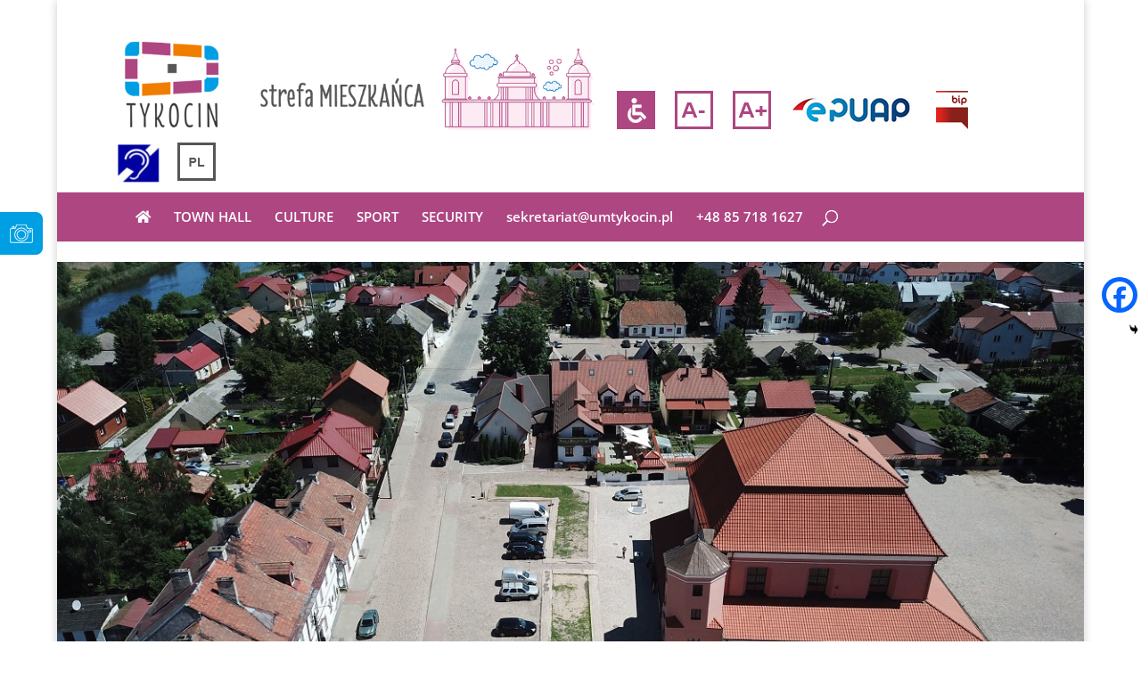

--- FILE ---
content_type: text/css
request_url: http://umtykocin.pl/mieszkaniec/wp-content/themes/tykocin-mieszkaniec/style.css?ver=4.27.4
body_size: 1632
content:
/*--------------------------------------------------------------------------------- Theme Name:   Tykocin Mieszkaniec Theme URI:    http://umtykocin.pl Description:  Motyw graficzny strony internetowej Tykocina Author:       Jakub Iwo Author URI:   https://www.empem.pl/ Template:     Divi Version:      1.0.0 License:      GNU General Public License v2 or later License URI:  http://www.gnu.org/licenses/gpl-2.0.html------------------------------ ADDITIONAL CSS HERE ------------------------------*/.wcs-timetable--monthly-calendar .wcs-day::before {display:none;}
/* adds X to hamburger menu */
.mobile_nav.opened .mobile_menu_bar:before {
 content: '\4d';
}
#top-menu li {
	font-size: 1.1em;
}

#footer-info {
    float: none;
    padding-bottom: 10px;
    text-align: center;
}
.footer-widget {
	text-align: center;
}

/* Secondary menu alignment */
#et-secondary-menu {
    float: none;
	margin-top: 35px;
	margin-left: 10px;
}
@media only screen and (min-width: 981px) {
  #et-top-navigation {
    float: left;
  }
}

.cu-blog .et_pb_salvattore_content[data-columns]::before {
	content: '4 .column.size-1of4' !important;
}
@media only screen and ( min-width: 980px ) {
	.cu-blog .column.size-1of4 {
	    width: 24%!important;
	    margin-right: 1%;
	}
}
@media only screen and ( max-width: 980px ) {
	.cu-blog .column.size-1of4 {
		width:100% !important;
		margin-right:0%;
	}
}
/* Ustawienia strony urząd miejski PL */
.page-id-182 #et-top-navigation {
	display: none !important;
}

.page-id-182 .menu-item-69 {
	display: none !important;
}
.page-id-182 #et-secondary-menu {
	float: right !important;
}

.page-id-182 #footer-widgets {
	display: none !important;
}
.page-id-182 #footer-info {
	display: none !important;
}
.page-id-182 #footer-bottom {
	display: none !important;
}

.page-id-182.custom-background { 
  background: url(http://umtykocin.pl/mieszkaniec/wp-content/uploads/sites/4/2019/06/background_urzad_miejski.jpg) no-repeat center center fixed;
  -webkit-background-size: cover;
  -moz-background-size: cover;
  -o-background-size: cover;
  background-size: cover;
}
/* Ustawienia strony urząd miejski ENG */
.page-id-869 #et-top-navigation {
	display: none !important;
}

.page-id-869 .menu-item-632 {
	display: none !important;
}
.page-id-869 #et-secondary-menu {
	float: right !important;
}

.page-id-869 #footer-widgets {
	display: none !important;
}
.page-id-869 #footer-info {
	display: none !important;
}
.page-id-869 #footer-bottom {
	display: none !important;
}

.page-id-869.custom-background { 
  background: url(http://umtykocin.pl/mieszkaniec/wp-content/uploads/sites/4/2019/06/background_urzad_miejski.jpg) no-repeat center center fixed;
  -webkit-background-size: cover;
  -moz-background-size: cover;
  -o-background-size: cover;
  background-size: cover;
}
.sidemenu a:hover {
    color: #ae4682 !important;
	font-weight: bold;
}
.current-menu-item {
	font-weight: bold !important;
}
.et_pb_widget.widget_recent_entries a:hover {
    color: #ae4682 !important;
	font-weight: bold;
}

.strefa_turysty {
	background:   rgba(0, 159, 227, .78)    /*  40% opaque green */ 
}

.strefa_mieszkanca {
	background:   rgba(174, 70, 130, .78)    /*  40% opaque green */ 
}

.block_desc {
	color:white;
	display: table-cell;                
	position: absolute;
	font-weight: bold;
	font-size: 1.8em;
	margin-top: -100px;
	width: 100%;
	height: 100px;
	word-wrap: break-word;
	line-height:110%;
	padding: 0px;
	text-align: center;
}

.font-size-manage {
	width: 100%;    
	text-align: right; 
	position: relative; 
	z-index: 9999999999999999
}

.font-size-manage a{
	color: white;
	font-weight: bold;
}         

.high-contrast-class{
    background:   rgba(0, 0, 0, 1) !important;
	color: yellow !important;
}
.high-contrast-class h4 {
	color: yellow !important;
}
.high-contrast-class h3 {
	color: yellow !important;
}
.high-contrast-class a{
    background:   rgba(0, 0, 0, 1);
	color: yellow !important;
}
.high-contrast-class p{
	background:   rgba(0, 0, 0, 1);
	color: yellow !important;
}
a.more-link .high-contrast-class {
	background:   rgba(0, 0, 0, 1);
	color: yellow !important;
}
.et_pb_column_1_3 h4 {
font-size: 1.3em !important;
}
.footer-widget, .footer-widget li, .footer-widget li a, #footer-info {
	font-size: 1.2em;
}
#main-footer .footer-widget h4 {
	font-size: 1.3em;
}
/* Ikony boczne start */
#fixed_icons {
background: transparent;
width: 48px;
position: fixed;
z-index: 999999;
top: 33%;
left: 0.02%;
}
#fixed_icons a {
display: block;
text-indent: 24px;
height: 48px;
padding-bottom:3px;
margin-bottom: 5px;
text-decoration: none;
}

#fixed_icons #turystaicon { background: url("http://umtykocin.pl/mieszkaniec/wp-content/uploads/sites/4/2019/07/ikona_turysta_1.png") no-repeat; }
#fixed_icons #turystaicon:hover { background: url("http://empemgc.nazwa.pl/iSwimtesty/wp-content/uploads/2019/07/ikona_turysta_2.png") no-repeat; }
#fixed_icons #inwestoricon { background: url("http://empemgc.nazwa.pl/iSwimtesty/wp-content/uploads/2019/07/ikona_inwestor_1.png") no-repeat; }
#fixed_icons #inwestoricon:hover { background: url("http://empemgc.nazwa.pl/iSwimtesty/wp-content/uploads/2019/07/ikona_inwestor_2.png") no-repeat; }

/* Ikony boczne koniec */
#main-footer .et_pb_widget {
    width: 100%!important;
}